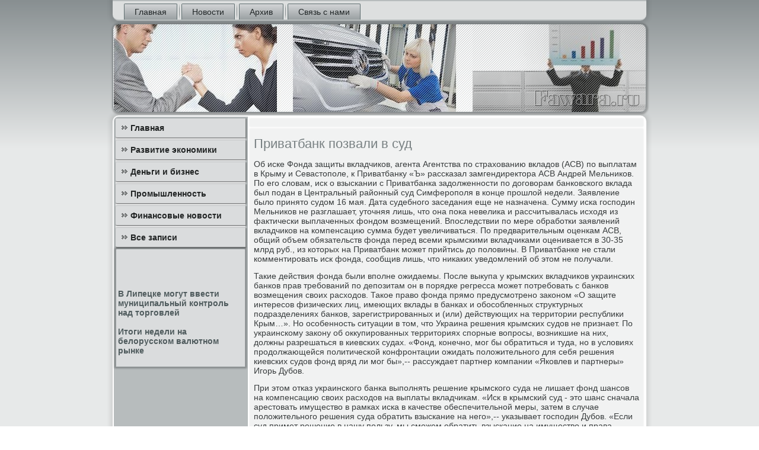

--- FILE ---
content_type: text/html; charset=UTF-8
request_url: http://fawara.ru/pressaists485.htm
body_size: 4531
content:
<!DOCTYPE html PUBLIC "-//W3C//DTD XHTML 1.1//EN" "http://www.w3.org/TR/xhtml11/DTD/xhtml11.dtd">
    <html xmlns="http://www.w3.org/1999/xhtml">
    <head>

  <meta http-equiv="Content-Type" content="text/html; charset=utf-8" />
<link rel="shortcut icon" href="favicon.ico" type="image/x-icon" />
  <meta name="author" content="fawara.ru" />
  <title>Приватбанк позвали в суд</title>
<meta name="viewport" content="initial-scale = 1.0, maximum-scale = 1.0, user-scalable = no, width = device-width">
    <!--[if lt IE 9]><script src="html5.js"></script><![endif]-->
    <link rel="stylesheet" href="style.css" media="screen">
    <!--[if lte IE 7]><link rel="stylesheet" href="style.ie7.css" media="screen" /><![endif]-->
    <link rel="stylesheet" href="style.responsive.css" media="all">
    <script src="jquery.js"></script>
    <script src="script.js"></script>
    <script src="script.responsive.js"></script>
<style>.z_fi_content .z_fi_postcontent-0 .layout-item-0 { padding-right: 10px;padding-left: 10px;  }
.ie7 .z_fi_post .z_fi_layout-cell {border:none !important; padding:0 !important; }
.ie6 .z_fi_post .z_fi_layout-cell {border:none !important; padding:0 !important; }
</style></head>

<body class="not-front not-logged-in page-node node-type-story no-sidebars">

<div id="z_fi_main">
<nav class="z_fi_nav">
     
    <ul class="z_fi_hmenu"><li class="leaf"><a href="default.htm" title="Главная страница">Главная</a></li><li class="leaf"><a href="fnowosta.htm" title="Новости">Новости</a></li><li class="leaf"><a href="frarxin.htm" title="Архив записей">Архив</a></li><li class="leaf"><a href="zecontact.htm" title="Связь с нами">Связь с нами</a></li>
</ul></nav><header class="z_fi_header">
    <div class="z_fi_shapes">
        
            </div>






                
                    
</header>
<div class="z_fi_sheet clearfix">
            <div class="z_fi_layout-wrapper">
                <div class="z_fi_content-layout">
                    <div class="z_fi_content-layout-row">
                        <div class="z_fi_layout-cell z_fi_sidebar1"><div class="z_fi_vmenublock clearfix">
        <div class="z_fi_vmenublockcontent">
<ul class="z_fi_vmenu"><li class="leaf last"><a href="default.htm">Главная</a></li><li class="leaf last"><a href="razvitecom.htm">Развитие экономики</a></li><li class="leaf last"><a href="dengibuss.htm">Деньги и бизнес</a></li><li class="leaf last"><a href="novpromisl.htm">Промышленность</a></li><li class="leaf last"><a href="sfinansnewsu.htm">Финансовые новости</a></li><li class="leaf last"><a href="allsazapisy.htm">Все записи</a></li>
</ul>
</div></div>
<div class="clear-block block block-block" id="block-block-1">
<div class="z_fi_block clearfix">
        <div class="z_fi_blockcontent">
<br />
<br /><br />
<br />
     <a href="traspise949.htm">В Липецке могут ввести муниципальный контроль над торговлей</a>
<br /><br />     <a href="okomensa622.htm">Итоги недели на белорусском валютном рынке</a>
<br /><br /></div>
</div></div>
</div>                        <div class="z_fi_layout-cell z_fi_content">
<article class="z_fi_post z_fi_article">
                                
                                <div class="z_fi_postcontent"></div>


</article>


<div id="node-2485" class="node story promote">
<article class="z_fi_post z_fi_article">
                                <h1 class='z_fi_postheader'><span class='z_fi_postheadericon'>Приватбанк позвали в суд</span></h1>
                                                                        <div class="z_fi_postcontent z_fi_postcontent-0 clearfix">               <div class="z_fi_article">
    <p>Об иске Фонда защиты вкладчиков, агента Агентства по страхованию вкладов (АСВ) по выплатам в Крыму и Севастополе, к Приватбанку «Ъ» рассказал замгендиректора АСВ Андрей Мельников. По его словам, иск о взыскании с Приватбанка задолженности по договорам банковского вклада был подан в Центральный районный суд Симферополя в конце прошлой недели. Заявление было принято судом 16 мая. Дата судебного заседания еще не назначена. Сумму иска господин Мельников не разглашает, уточняя лишь, что она пока невелика и рассчитывалась исходя из фактически выплаченных фондом возмещений. Впоследствии по мере обработки заявлений вкладчиков на компенсацию сумма будет увеличиваться. По предварительным оценкам АСВ, общий объем обязательств фонда перед всеми крымскими вкладчиками оценивается в 30-35 млрд руб., из которых на Приватбанк может прийтись до половины. В Приватбанке не стали комментировать иск фонда, сообщив лишь, что никаких уведомлений об этом не получали.</p><p>Такие действия фонда были вполне ожидаемы. После выкупа у крымских вкладчиков украинских банков прав требований по депозитам он в порядке регресса может потребовать с банков возмещения своих расходов. Такое право фонда прямо предусмотрено законом «О защите интересов физических лиц, имеющих вклады в банках и обособленных структурных подразделениях банков, зарегистрированных и (или) действующих на территории республики Крым…». Но особенность ситуации в том, что Украина решения крымских судов не признает. По украинскому закону об оккупированных территориях спорные вопросы, возникшие на них, должны разрешаться в киевских судах. «Фонд, конечно, мог бы обратиться и туда, но в условиях продолжающейся политической конфронтации ожидать положительного для себя решения киевских судов фонд вряд ли мог бы»,-- рассуждает партнер компании «Яковлев и партнеры» Игорь Дубов.</p><p>При этом отказ украинского банка выполнять решение крымского суда не лишает фонд шансов на компенсацию своих расходов на выплаты вкладчикам. «Иск в крымский суд - это шанс сначала арестовать имущество в рамках иска в качестве обеспечительной меры, затем в случае положительного решения суда обратить взыскание на него»,-- указывает господин Дубов. «Если суд примет решение в нашу пользу, мы сможем обратить взыскание на имущество и права требования по кредитам Приватбанка в Крыму. Впоследствии имущество может быть реализовано на торгах»,-- подтверждает Андрей Мельников.</p><p>Впрочем, удастся ли фонду даже при выигрыше в крымском суде полностью компенсировать свои затраты - большой вопрос. Ранее председатель комиссии Госсовета Крыма по экономической, бюджетно-финансовой и инвестиционной политике Виталий Нахлупин заявлял, что «баланс крымского филиала Приватбанка не совсем хорош: объем обязательств превышает объем активов» (см. "Ъ" от 4 апреля). Объем кредитного портфеля Приватбанка в Крыму пока неизвестен. Сам Приватбанк соответствующую информацию в фонд не передал. Кроме того, по мнению опрошенных «Ъ» юристов, возникают вопросы и по поводу обязанности крымских заемщиков платить по кредитам, выданным Приватбанком, фонду, а не банку на Украине, который от своих требований не отказывается. «Налицо правовая коллизия. С точки зрения российского законодательства крымским заемщикам необходимо будет выполнять решения местного суда и погашать кредиты уже самому фонду. Но очевидно, что сам Приватбанк с этим не согласится и украинское законодательство здесь на его стороне,-- рассуждает адвокат адвокатской фирмы 'Юстина' Владимир Плетнев.-- Поэтому если у заемщика есть имущество за пределами Крыма, Приватбанк сможет обратить на него свое взыскание, что ставит заемщиков в сложное положение».</p><p>С компенсацией расходов фонда за счет сети отделений Приватбанка в Крыму (самой большой в регионе) тоже есть вопросы. На момент приостановки его деятельности он обладал 337 офисами, из которых почти половина представляла собой обменные пункты, работающие по франшизе Приватбанка. А собственные офисы Приватбанка фонд уже почти полностью передал в аренду РНКБ. Кроме того, даже при получении этого имущества в собственность продать его будет не так уж просто, указывают эксперты. В Крым в основном выходят небольшие российские банки, а продажа сети по частям может снизить цену актива. Крупные банки опасаются санкций. «Все будет зависеть от того, что будет, если будет, предложено. Мы предпочитаем завозить во вновь открываемые офисы все свое. Поэтому лично я сомневаюсь, что офисы 'Привата' нам интересны. Как другим - не знаю»,-- говорит представитель одного из российских банков, уже работающих на полуострове.</p><p>Впрочем, по словам Андрея Мельникова, пока рано делать выводы о том, сможет ли фонд таким образом компенсировать свои затраты и в каком объеме. «Мы пока не делали оценку имущества. Кроме того, нами пока не определен до конца и объем выплат вкладчикам. Пока еще идет сбор заявлений»,-- напомнил он.</p><p>Елена Ъ-Ковалева, Светлана Ъ-Дементьева</p>               </div>    </div> </article>      </div>


</div>
                    </div>
                </div>
            </div><footer class="z_fi_footer">
<p>Fawara.ru © Развитие экономики, деньги и бизнес.</p>
</footer>

    </div>

</div>


</body>
</html>

--- FILE ---
content_type: text/css
request_url: http://fawara.ru/style.css
body_size: 7915
content:
/* http://fawara.ru */

#z_fi_main
{
   background: #B7BCBD;
   background: linear-gradient(top, #888F91 0, #E7E9E9 250px) no-repeat;
   background: -webkit-linear-gradient(top, #888F91 0, #E7E9E9 250px) no-repeat;
   background: -moz-linear-gradient(top, #888F91 0, #E7E9E9 250px) no-repeat;
   background: -o-linear-gradient(top, #888F91 0, #E7E9E9 250px) no-repeat;
   background: -ms-linear-gradient(top, #888F91 0, #E7E9E9 250px) no-repeat;
   background: linear-gradient(top, #888F91 0, #E7E9E9 250px) no-repeat;
   -svg-background: linear-gradient(top, #888F91 0, #E7E9E9 250px) no-repeat;
   background-attachment: fixed !important;
   margin:0 auto;
   font-size: 14px;
   font-family: 'Lucida Grande', 'Lucida Sans Unicode', Arial, Helvetica, Sans-Serif;
   font-weight: normal;
   font-style: normal;
   position: relative;
   width: 100%;
   min-height: 100%;
   left: 0;
   top: 0;
   cursor:default;
   overflow:hidden;
}
table, ul.z_fi_hmenu
{
   font-size: 14px;
   font-family: 'Lucida Grande', 'Lucida Sans Unicode', Arial, Helvetica, Sans-Serif;
   font-weight: normal;
   font-style: normal;
}

h1, h2, h3, h4, h5, h6, p, a, ul, ol, li
{
   margin: 0;
   padding: 0;
}

/* Reset buttons border. It's important for input and button tags. 
 * border-collapse should be separate for shadow in IE. 
 */
.z_fi_button
{
   border-collapse: separate;
   -webkit-background-origin: border !important;
   -moz-background-origin: border !important;
   background-origin: border-box !important;
   background: #DADCDD;
   background: linear-gradient(top, #CACDCE 0, #E4E6E7 40%, #E7E9E9 50%, #E4E6E7 60%, #CACDCE 100%) no-repeat;
   background: -webkit-linear-gradient(top, #CACDCE 0, #E4E6E7 40%, #E7E9E9 50%, #E4E6E7 60%, #CACDCE 100%) no-repeat;
   background: -moz-linear-gradient(top, #CACDCE 0, #E4E6E7 40%, #E7E9E9 50%, #E4E6E7 60%, #CACDCE 100%) no-repeat;
   background: -o-linear-gradient(top, #CACDCE 0, #E4E6E7 40%, #E7E9E9 50%, #E4E6E7 60%, #CACDCE 100%) no-repeat;
   background: -ms-linear-gradient(top, #CACDCE 0, #E4E6E7 40%, #E7E9E9 50%, #E4E6E7 60%, #CACDCE 100%) no-repeat;
   background: linear-gradient(top, #CACDCE 0, #E4E6E7 40%, #E7E9E9 50%, #E4E6E7 60%, #CACDCE 100%) no-repeat;
   -svg-background: linear-gradient(top, #CACDCE 0, #E4E6E7 40%, #E7E9E9 50%, #E4E6E7 60%, #CACDCE 100%) no-repeat;
   -webkit-border-radius:7px;
   -moz-border-radius:7px;
   border-radius:7px;
   border:1px solid #467F95;
   padding:0 10px;
   margin:0 auto;
   height:27px;
}

.z_fi_postcontent,
.z_fi_postheadericons,
.z_fi_postfootericons,
.z_fi_blockcontent,
ul.z_fi_vmenu a 
{
   text-align: left;
}

.z_fi_postcontent,
.z_fi_postcontent li,
.z_fi_postcontent table,
.z_fi_postcontent a,
.z_fi_postcontent a:link,
.z_fi_postcontent a:visited,
.z_fi_postcontent a.visited,
.z_fi_postcontent a:hover,
.z_fi_postcontent a.hovered
{
   font-family: 'Lucida Grande', 'Lucida Sans Unicode', Arial, Helvetica, Sans-Serif;
}

.z_fi_postcontent p
{
   margin: 13px 0;
}

.z_fi_postcontent h1, .z_fi_postcontent h1 a, .z_fi_postcontent h1 a:link, .z_fi_postcontent h1 a:visited, .z_fi_postcontent h1 a:hover,
.z_fi_postcontent h2, .z_fi_postcontent h2 a, .z_fi_postcontent h2 a:link, .z_fi_postcontent h2 a:visited, .z_fi_postcontent h2 a:hover,
.z_fi_postcontent h3, .z_fi_postcontent h3 a, .z_fi_postcontent h3 a:link, .z_fi_postcontent h3 a:visited, .z_fi_postcontent h3 a:hover,
.z_fi_postcontent h4, .z_fi_postcontent h4 a, .z_fi_postcontent h4 a:link, .z_fi_postcontent h4 a:visited, .z_fi_postcontent h4 a:hover,
.z_fi_postcontent h5, .z_fi_postcontent h5 a, .z_fi_postcontent h5 a:link, .z_fi_postcontent h5 a:visited, .z_fi_postcontent h5 a:hover,
.z_fi_postcontent h6, .z_fi_postcontent h6 a, .z_fi_postcontent h6 a:link, .z_fi_postcontent h6 a:visited, .z_fi_postcontent h6 a:hover,
.z_fi_blockheader .t, .z_fi_blockheader .t a, .z_fi_blockheader .t a:link, .z_fi_blockheader .t a:visited, .z_fi_blockheader .t a:hover,
.z_fi_vmenublockheader .t, .z_fi_vmenublockheader .t a, .z_fi_vmenublockheader .t a:link, .z_fi_vmenublockheader .t a:visited, .z_fi_vmenublockheader .t a:hover,
.z_fi_headline, .z_fi_headline a, .z_fi_headline a:link, .z_fi_headline a:visited, .z_fi_headline a:hover,
.z_fi_slogan, .z_fi_slogan a, .z_fi_slogan a:link, .z_fi_slogan a:visited, .z_fi_slogan a:hover,
.z_fi_postheader, .z_fi_postheader a, .z_fi_postheader a:link, .z_fi_postheader a:visited, .z_fi_postheader a:hover
{
   font-size: 33px;
   font-family: 'Lucida Grande', 'Lucida Sans Unicode', Arial, Helvetica, Sans-Serif;
   font-weight: bold;
   font-style: normal;
   line-height: 120%;
}

.z_fi_postcontent a, .z_fi_postcontent a:link
{
   font-family: 'Lucida Grande', 'Lucida Sans Unicode', Arial, Helvetica, Sans-Serif;
   text-decoration: none;
   color: #718284;
}

.z_fi_postcontent a:visited, .z_fi_postcontent a.visited
{
   font-family: 'Lucida Grande', 'Lucida Sans Unicode', Arial, Helvetica, Sans-Serif;
   text-decoration: none;
   color: #767D7F;
}

.z_fi_postcontent  a:hover, .z_fi_postcontent a.hover
{
   font-family: 'Lucida Grande', 'Lucida Sans Unicode', Arial, Helvetica, Sans-Serif;
   text-decoration: underline;
   color: #2A4D5A;
}

.z_fi_postcontent h1
{
   color: #718284;
   margin: 10px 0 0;
   font-size: 24px;
   font-family: 'Lucida Grande', 'Lucida Sans Unicode', Arial, Helvetica, Sans-Serif;
}

.z_fi_blockcontent h1
{
   margin: 10px 0 0;
   font-size: 24px;
   font-family: 'Lucida Grande', 'Lucida Sans Unicode', Arial, Helvetica, Sans-Serif;
}

.z_fi_postcontent h1 a, .z_fi_postcontent h1 a:link, .z_fi_postcontent h1 a:hover, .z_fi_postcontent h1 a:visited, .z_fi_blockcontent h1 a, .z_fi_blockcontent h1 a:link, .z_fi_blockcontent h1 a:hover, .z_fi_blockcontent h1 a:visited 
{
   font-size: 24px;
   font-family: 'Lucida Grande', 'Lucida Sans Unicode', Arial, Helvetica, Sans-Serif;
}

.z_fi_postcontent h2
{
   color: #767D7F;
   margin: 10px 0 0;
   font-size: 22px;
   font-family: 'Lucida Grande', 'Lucida Sans Unicode', Arial, Helvetica, Sans-Serif;
}

.z_fi_blockcontent h2
{
   margin: 10px 0 0;
   font-size: 22px;
   font-family: 'Lucida Grande', 'Lucida Sans Unicode', Arial, Helvetica, Sans-Serif;
}

.z_fi_postcontent h2 a, .z_fi_postcontent h2 a:link, .z_fi_postcontent h2 a:hover, .z_fi_postcontent h2 a:visited, .z_fi_blockcontent h2 a, .z_fi_blockcontent h2 a:link, .z_fi_blockcontent h2 a:hover, .z_fi_blockcontent h2 a:visited 
{
   font-size: 22px;
   font-family: 'Lucida Grande', 'Lucida Sans Unicode', Arial, Helvetica, Sans-Serif;
}

.z_fi_postcontent h3
{
   color: #767D7F;
   margin: 10px 0 0;
   font-size: 18px;
   font-family: 'Lucida Grande', 'Lucida Sans Unicode', Arial, Helvetica, Sans-Serif;
}

.z_fi_blockcontent h3
{
   margin: 10px 0 0;
   font-size: 18px;
   font-family: 'Lucida Grande', 'Lucida Sans Unicode', Arial, Helvetica, Sans-Serif;
}

.z_fi_postcontent h3 a, .z_fi_postcontent h3 a:link, .z_fi_postcontent h3 a:hover, .z_fi_postcontent h3 a:visited, .z_fi_blockcontent h3 a, .z_fi_blockcontent h3 a:link, .z_fi_blockcontent h3 a:hover, .z_fi_blockcontent h3 a:visited 
{
   font-size: 18px;
   font-family: 'Lucida Grande', 'Lucida Sans Unicode', Arial, Helvetica, Sans-Serif;
}

.z_fi_postcontent h4
{
   color: #5D6365;
   margin: 10px 0 0;
   font-size: 14px;
   font-family: 'Lucida Grande', 'Lucida Sans Unicode', Arial, Helvetica, Sans-Serif;
}

.z_fi_blockcontent h4
{
   margin: 10px 0 0;
   font-size: 14px;
   font-family: 'Lucida Grande', 'Lucida Sans Unicode', Arial, Helvetica, Sans-Serif;
}

.z_fi_postcontent h4 a, .z_fi_postcontent h4 a:link, .z_fi_postcontent h4 a:hover, .z_fi_postcontent h4 a:visited, .z_fi_blockcontent h4 a, .z_fi_blockcontent h4 a:link, .z_fi_blockcontent h4 a:hover, .z_fi_blockcontent h4 a:visited 
{
   font-size: 14px;
   font-family: 'Lucida Grande', 'Lucida Sans Unicode', Arial, Helvetica, Sans-Serif;
}

.z_fi_postcontent h5
{
   color: #5D6365;
   margin: 10px 0 0;
   font-size: 12px;
   font-family: 'Lucida Grande', 'Lucida Sans Unicode', Arial, Helvetica, Sans-Serif;
}

.z_fi_blockcontent h5
{
   margin: 10px 0 0;
   font-size: 12px;
   font-family: 'Lucida Grande', 'Lucida Sans Unicode', Arial, Helvetica, Sans-Serif;
}

.z_fi_postcontent h5 a, .z_fi_postcontent h5 a:link, .z_fi_postcontent h5 a:hover, .z_fi_postcontent h5 a:visited, .z_fi_blockcontent h5 a, .z_fi_blockcontent h5 a:link, .z_fi_blockcontent h5 a:hover, .z_fi_blockcontent h5 a:visited 
{
   font-size: 12px;
   font-family: 'Lucida Grande', 'Lucida Sans Unicode', Arial, Helvetica, Sans-Serif;
}

.z_fi_postcontent h6
{
   color: #AAAFB1;
   margin: 10px 0 0;
   font-size: 15px;
   font-family: 'Lucida Grande', 'Lucida Sans Unicode', Arial, Helvetica, Sans-Serif;
}

.z_fi_blockcontent h6
{
   margin: 10px 0 0;
   font-size: 15px;
   font-family: 'Lucida Grande', 'Lucida Sans Unicode', Arial, Helvetica, Sans-Serif;
}

.z_fi_postcontent h6 a, .z_fi_postcontent h6 a:link, .z_fi_postcontent h6 a:hover, .z_fi_postcontent h6 a:visited, .z_fi_blockcontent h6 a, .z_fi_blockcontent h6 a:link, .z_fi_blockcontent h6 a:hover, .z_fi_blockcontent h6 a:visited 
{
   font-size: 15px;
   font-family: 'Lucida Grande', 'Lucida Sans Unicode', Arial, Helvetica, Sans-Serif;
}

header, footer, article, nav, #z_fi_hmenu-bg, .z_fi_sheet, .z_fi_hmenu a, .z_fi_vmenu a, .z_fi_slidenavigator > a, .z_fi_checkbox:before, .z_fi_radiobutton:before
{
   -webkit-background-origin: border !important;
   -moz-background-origin: border !important;
   background-origin: border-box !important;
}

header, footer, article, nav, #z_fi_hmenu-bg, .z_fi_sheet, .z_fi_slidenavigator > a, .z_fi_checkbox:before, .z_fi_radiobutton:before
{
   display: block;
   -webkit-box-sizing: border-box;
   -moz-box-sizing: border-box;
   box-sizing: border-box;
}

ul
{
   list-style-type: none;
}

ol
{
   list-style-position: inside;
}

html, body
{
   height: 100%;
}

body
{
   padding: 0;
   margin:0;
   min-width: 900px;
   color: #383C3D;
}

.z_fi_header:before, #z_fi_header-bg:before, .z_fi_layout-cell:before, .z_fi_layout-wrapper:before, .z_fi_footer:before, .z_fi_nav:before, #z_fi_hmenu-bg:before, .z_fi_sheet:before
{
   width: 100%;
   content: " ";
   display: table;
}
.z_fi_header:after, #z_fi_header-bg:after, .z_fi_layout-cell:after, .z_fi_layout-wrapper:after, .z_fi_footer:after, .z_fi_nav:after, #z_fi_hmenu-bg:after, .z_fi_sheet:after,
.cleared, .clearfix:after {
   clear: both;
   font: 0/0 serif;
   display: block;
   content: " ";
}

form
{
   padding: 0 !important;
   margin: 0 !important;
}

table.position
{
   position: relative;
   width: 100%;
   table-layout: fixed;
}

li h1, .z_fi_postcontent li h1, .z_fi_blockcontent li h1 
{
   margin:1px;
} 
li h2, .z_fi_postcontent li h2, .z_fi_blockcontent li h2 
{
   margin:1px;
} 
li h3, .z_fi_postcontent li h3, .z_fi_blockcontent li h3 
{
   margin:1px;
} 
li h4, .z_fi_postcontent li h4, .z_fi_blockcontent li h4 
{
   margin:1px;
} 
li h5, .z_fi_postcontent li h5, .z_fi_blockcontent li h5 
{
   margin:1px;
} 
li h6, .z_fi_postcontent li h6, .z_fi_blockcontent li h6 
{
   margin:1px;
} 
li p, .z_fi_postcontent li p, .z_fi_blockcontent li p 
{
   margin:1px;
}


.z_fi_shapes
{
   position: absolute;
   top: 0;
   right: 0;
   bottom: 0;
   left: 0;
   overflow: hidden;
   z-index: 0;
}

.z_fi_slider-inner {
   position: relative;
   overflow: hidden;
   width: 100%;
   height: 100%;
}

.z_fi_slidenavigator > a {
   display: inline-block;
   vertical-align: middle;
   outline-style: none;
   font-size: 1px;
}

.z_fi_slidenavigator > a:last-child {
   margin-right: 0 !important;
}







.z_fi_nav
{
   background: #DDDFDF;
   -webkit-border-radius:0 0 10px 10px;
   -moz-border-radius:0 0 10px 10px;
   border-radius:0 0 10px 10px;
   -webkit-box-shadow:0 0 7px 4px rgba(0, 0, 0, 0.1);
   -moz-box-shadow:0 0 7px 4px rgba(0, 0, 0, 0.1);
   box-shadow:0 0 7px 4px rgba(0, 0, 0, 0.1);
   border:2px solid #B7BCBD;
   border-left:none;
   border-right:none;
   padding:4px 4px 0;
   margin:0 auto;
   position: relative;
   z-index: 499;
   text-align: left;
}

ul.z_fi_hmenu a, ul.z_fi_hmenu a:link, ul.z_fi_hmenu a:visited, ul.z_fi_hmenu a:hover 
{
   outline: none;
   position: relative;
   z-index: 11;
}

ul.z_fi_hmenu, ul.z_fi_hmenu ul
{
   display: block;
   margin: 0;
   padding: 0;
   border: 0;
   list-style-type: none;
}

ul.z_fi_hmenu li
{
   position: relative;
   z-index: 5;
   display: block;
   float: left;
   background: none;
   margin: 0;
   padding: 0;
   border: 0;
}

ul.z_fi_hmenu li:hover
{
   z-index: 10000;
   white-space: normal;
}

ul.z_fi_hmenu:after, ul.z_fi_hmenu ul:after
{
   content: ".";
   height: 0;
   display: block;
   visibility: hidden;
   overflow: hidden;
   clear: both;
}

ul.z_fi_hmenu, ul.z_fi_hmenu ul 
{
   min-height: 0;
}

ul.z_fi_hmenu 
{
   display: inline-block;
   vertical-align: bottom;
   padding-left: 10px;
   padding-right: 10px;
   -webkit-box-sizing: border-box;
   -moz-box-sizing: border-box;
   box-sizing: border-box;
}

.z_fi_nav:before 
{
   content:' ';
}

.desktop .z_fi_nav{
   width: 900px;
   padding-left: 6px;
   padding-right: 6px;
}

.z_fi_hmenu-extra1
{
   position: relative;
   display: block;
   float: left;
   width: auto;
   height: auto;
   background-position: center;
}

.z_fi_hmenu-extra2
{
   position: relative;
   display: block;
   float: right;
   width: auto;
   height: auto;
   background-position: center;
}

.z_fi_hmenu
{
   float: left;
}

.z_fi_menuitemcontainer
{
   margin:0 auto;
}
ul.z_fi_hmenu>li {
   margin-left: 7px;
}
ul.z_fi_hmenu>li:first-child {
   margin-left: 3px;
}
ul.z_fi_hmenu>li:last-child, ul.z_fi_hmenu>li.last-child {
   margin-right: 3px;
}

ul.z_fi_hmenu>li>a
{
   background: #B7BCBD;
   background: linear-gradient(top, #D5D7D8 0, #9AA0A2 100%) no-repeat;
   background: -webkit-linear-gradient(top, #D5D7D8 0, #9AA0A2 100%) no-repeat;
   background: -moz-linear-gradient(top, #D5D7D8 0, #9AA0A2 100%) no-repeat;
   background: -o-linear-gradient(top, #D5D7D8 0, #9AA0A2 100%) no-repeat;
   background: -ms-linear-gradient(top, #D5D7D8 0, #9AA0A2 100%) no-repeat;
   background: linear-gradient(top, #D5D7D8 0, #9AA0A2 100%) no-repeat;
   -svg-background: linear-gradient(top, #D5D7D8 0, #9AA0A2 100%) no-repeat;
   -webkit-border-radius:2px 2px 0 0;
   -moz-border-radius:2px 2px 0 0;
   border-radius:2px 2px 0 0;
   border:1px double #606F71;
   border-bottom:none;
   padding:0 17px;
   margin:0 auto;
   position: relative;
   display: block;
   height: 26px;
   cursor: pointer;
   text-decoration: none;
   color: #212627;
   line-height: 26px;
   text-align: center;
}

.z_fi_hmenu>li>a, 
.z_fi_hmenu>li>a:link, 
.z_fi_hmenu>li>a:visited, 
.z_fi_hmenu>li>a.active, 
.z_fi_hmenu>li>a:hover
{
   font-size: 14px;
   font-family: 'Lucida Grande', 'Lucida Sans Unicode', Arial, Helvetica, Sans-Serif;
   font-weight: normal;
   font-style: normal;
   text-decoration: none;
   text-align: left;
}

ul.z_fi_hmenu>li>a.active
{
   -webkit-border-radius:2px 2px 0 0;
   -moz-border-radius:2px 2px 0 0;
   border-radius:2px 2px 0 0;
   padding:0 17px;
   margin:0 auto;
   color: #2F3232;
   padding-bottom: 2px;
   margin-bottom: -2px;
   text-decoration: none;
}

ul.z_fi_hmenu>li>a:visited, 
ul.z_fi_hmenu>li>a:hover, 
ul.z_fi_hmenu>li:hover>a {
   text-decoration: none;
}

ul.z_fi_hmenu>li>a:hover, .desktop ul.z_fi_hmenu>li:hover>a
{
   background: #99A6A8;
   background: linear-gradient(top, #B5BEC0 0, #7B8C8E 100%) no-repeat;
   background: -webkit-linear-gradient(top, #B5BEC0 0, #7B8C8E 100%) no-repeat;
   background: -moz-linear-gradient(top, #B5BEC0 0, #7B8C8E 100%) no-repeat;
   background: -o-linear-gradient(top, #B5BEC0 0, #7B8C8E 100%) no-repeat;
   background: -ms-linear-gradient(top, #B5BEC0 0, #7B8C8E 100%) no-repeat;
   background: linear-gradient(top, #B5BEC0 0, #7B8C8E 100%) no-repeat;
   -svg-background: linear-gradient(top, #B5BEC0 0, #7B8C8E 100%) no-repeat;
   -webkit-border-radius:2px 2px 0 0;
   -moz-border-radius:2px 2px 0 0;
   border-radius:2px 2px 0 0;
   border:1px double #7B8C8E;
   border-bottom:none;
   padding:0 17px;
   margin:0 auto;
}
ul.z_fi_hmenu>li>a:hover, 
.desktop ul.z_fi_hmenu>li:hover>a {
   color: #252728;
   text-decoration: none;
}
ul.z_fi_hmenu>li>a.active:hover {
   padding-bottom: 0;
   margin-bottom: 0;
}

ul.z_fi_hmenu>li:before
{
   position:absolute;
   display: block;
   content:' ';
   top:0;
   left:  -7px;
   width:7px;
   height: 26px;
   background: url('images/menuseparator.png') center center no-repeat;
}
ul.z_fi_hmenu>li:first-child:before{
   display:none;
}

ul.z_fi_hmenu ul
{
   display: none;
}

.z_fi_header
{
   -webkit-border-radius:10px;
   -moz-border-radius:10px;
   border-radius:10px;
   -webkit-box-shadow:1px 1px 3px 2px rgba(0, 0, 0, 0.25);
   -moz-box-shadow:1px 1px 3px 2px rgba(0, 0, 0, 0.25);
   box-shadow:1px 1px 3px 2px rgba(0, 0, 0, 0.25);
   border:1px solid #888F91;
   margin:5px auto 0;
   height: 150px;
   background-image: url('images/header.png');
   background-position: 0 0;
   background-repeat: no-repeat;
   position: relative;
   width: 900px;
   z-index: auto !important;
}

.responsive .z_fi_header 
{
   background-image: url('images/header.png');
   background-position: center center;
}

.z_fi_header>.widget 
{
   position:absolute;
   z-index:101;
}

.z_fi_header .z_fi_slider-inner
{
   -webkit-border-radius:10px;
   -moz-border-radius:10px;
   border-radius:10px;
}

.z_fi_sheet
{
   background: #FFFFFF;
   -webkit-border-radius:10px;
   -moz-border-radius:10px;
   border-radius:10px;
   -webkit-box-shadow:0 0 7px 4px rgba(0, 0, 0, 0.1);
   -moz-box-shadow:0 0 7px 4px rgba(0, 0, 0, 0.1);
   box-shadow:0 0 7px 4px rgba(0, 0, 0, 0.1);
   padding:2px;
   margin:5px auto 0;
   position:relative;
   cursor:auto;
   width: 900px;
   z-index: auto !important;
}

.z_fi_layout-wrapper
{
   position: relative;
   margin: 0 auto 0 auto;
   z-index: auto !important;
}

.z_fi_content-layout
{
   display: table;
   width: 100%;
   table-layout: fixed;
}

.z_fi_content-layout-row 
{
   display: table-row;
}

.z_fi_layout-cell
{
   display: table-cell;
   vertical-align: top;
}

/* need only for content layout in post content */ 
.z_fi_postcontent .z_fi_content-layout
{
   border-collapse: collapse;
}

.z_fi_vmenublock
{
   background: #DADCDD;
   -webkit-border-radius:2px;
   -moz-border-radius:2px;
   border-radius:2px;
   margin:3px;
}
div.z_fi_vmenublock img
{
   margin: 0;
}

.z_fi_vmenublockcontent
{
   margin:0 auto;
}

ul.z_fi_vmenu, ul.z_fi_vmenu ul
{
   list-style: none;
   display: block;
}

ul.z_fi_vmenu, ul.z_fi_vmenu li
{
   display: block;
   margin: 0;
   padding: 0;
   width: auto;
   line-height: 0;
}

ul.z_fi_vmenu
{
   margin-top: 0;
   margin-bottom: 0;
}

ul.z_fi_vmenu ul
{
   display: none;
   margin: 0;
   padding: 0;
   position: relative;
}

ul.z_fi_vmenu ul.active
{
   display: block;
}

ul.z_fi_vmenu>li>a
{
   background: #DADCDD;
   -webkit-border-radius:2px 0 0 2px;
   -moz-border-radius:2px 0 0 2px;
   border-radius:2px 0 0 2px;
   -webkit-box-shadow:1px 1px 2px 1px rgba(0, 0, 0, 0.35);
   -moz-box-shadow:1px 1px 2px 1px rgba(0, 0, 0, 0.35);
   box-shadow:1px 1px 2px 1px rgba(0, 0, 0, 0.35);
   padding:0 10px;
   margin:0 auto;
   font-size: 14px;
   font-family: 'Lucida Grande', 'Lucida Sans Unicode', Arial, Helvetica, Sans-Serif;
   font-weight: bold;
   font-style: normal;
   text-decoration: none;
   color: #222525;
   min-height: 32px;
   line-height: 32px;
}
ul.z_fi_vmenu a 
{
   display: block;
   cursor: pointer;
   z-index: 1;
   position:relative;
}

ul.z_fi_vmenu li{
   position:relative;
}

ul.z_fi_vmenu>li
{
   margin-top: 5px;
}
ul.z_fi_vmenu>li>ul
{
   padding: 0;
   margin-top: 4px;
   margin-bottom: 4px;
}
ul.z_fi_vmenu>li:first-child
{
   margin-top:0;
}

ul.z_fi_vmenu>li>a:before
{
   content:url('images/vmenuitemicon.png');
   margin-right:5px;
   bottom: 2px;
   position:relative;
   display:inline-block;
   vertical-align:middle;
   font-size:0;
   line-height:0;
}
.opera ul.z_fi_vmenu>li>a:before
{
   /* Vertical-align:middle in Opera doesn't need additional offset */
    bottom: 0;
}

ul.z_fi_vmenu>li>a.active:before
{
   content:url('images/vmenuactiveitemicon.png');
   margin-right:5px;
   bottom: 2px;
   position:relative;
   display:inline-block;
   vertical-align:middle;
   font-size:0;
   line-height:0;
}
.opera ul.z_fi_vmenu>li>a.active:before
{
   /* Vertical-align:middle in Opera doesn't need additional offset */
    bottom: 0;
}

ul.z_fi_vmenu>li>a:hover:before,  ul.z_fi_vmenu>li>a.active:hover:before,  ul.z_fi_vmenu>li:hover>a:before,  ul.z_fi_vmenu>li:hover>a.active:before
{
   content:url('images/vmenuhovereditemicon.png');
   margin-right:5px;
   bottom: 2px;
   position:relative;
   display:inline-block;
   vertical-align:middle;
   font-size:0;
   line-height:0;
}
.opera ul.z_fi_vmenu>li>a:hover:before, .opera   ul.z_fi_vmenu>li>a.active:hover:before, .opera   ul.z_fi_vmenu>li:hover>a:before, .opera   ul.z_fi_vmenu>li:hover>a.active:before
{
   /* Vertical-align:middle in Opera doesn't need additional offset */
    bottom: 0;
}

ul.z_fi_vmenu>li>a:hover, ul.z_fi_vmenu>li>a.active:hover
{
   background: #596769;
   -webkit-box-shadow:1px 1px 2px 1px rgba(0, 0, 0, 0.35);
   -moz-box-shadow:1px 1px 2px 1px rgba(0, 0, 0, 0.35);
   box-shadow:1px 1px 2px 1px rgba(0, 0, 0, 0.35);
   padding:0 10px;
   margin:0 auto;
}
ul.z_fi_vmenu>li>a:hover, ul.z_fi_vmenu>li>a.active:hover
{
   text-decoration: underline;
}

ul.z_fi_vmenu a:hover, ul.z_fi_vmenu a.active:hover 
{
   color: #C1D8E2;
}

ul.z_fi_vmenu>li>a.active:hover>span.border-top, ul.z_fi_vmenu>li>a.active:hover>span.border-bottom 
{
   background-color: transparent;
}

ul.z_fi_vmenu>li>a.active
{
   padding:0 10px;
   margin:0 auto;
   text-decoration: none;
   color: #505C5E;
}

ul.z_fi_vmenu>li:after, ul.z_fi_vmenu>li>ul:after{
   display: block;
   position: absolute;
   content: ' ';
   left: 0;
   right: 0;
   top: -5px;
}

ul.z_fi_vmenu>li:after, ul.z_fi_vmenu>li>ul:after{
   z-index: 1;
   height: 2px;
   border-bottom: 1px solid #FAFAFA;
}

ul.z_fi_vmenu>li:first-child:before, ul.z_fi_vmenu>li:first-child:after 
{
   display:none;
}

ul.z_fi_vmenu>li>ul:before
{
   background: #EFF0F0;
   background: transparent;
   -webkit-border-radius:2px;
   -moz-border-radius:2px;
   border-radius:2px;
   margin:0 auto;
   display: block;
   position: absolute;
   content: ' ';
   top: 0;
   right: 0;
   bottom: 0;
   left: 0;
}

ul.z_fi_vmenu li li a
{
   background: #D2D5D5;
   margin:0 auto;
   position: relative;
}
ul.z_fi_vmenu ul li
{
   margin: 0;
   padding: 0;
}
ul.z_fi_vmenu li li{
   position: relative;
   margin-top: 1px;
}

ul.z_fi_vmenu ul a
{
   display: block;
   position: relative;
   min-height: 28px;
   overflow: visible;
   padding: 0;
   padding-left: 20px;
   padding-right: 20px;
   z-index: 0;
   line-height: 28px;
   color: #515658;
   font-size: 14px;
   font-family: 'Lucida Grande', 'Lucida Sans Unicode', Arial, Helvetica, Sans-Serif;
   font-weight: bold;
   font-style: normal;
   text-decoration: none;
   margin-left: 0;
   margin-right: 0;
}

ul.z_fi_vmenu ul a:visited, ul.z_fi_vmenu ul a.active:hover, ul.z_fi_vmenu ul a:hover, ul.z_fi_vmenu ul a.active
{
   line-height: 28px;
   color: #515658;
   font-size: 14px;
   font-family: 'Lucida Grande', 'Lucida Sans Unicode', Arial, Helvetica, Sans-Serif;
   font-weight: bold;
   font-style: normal;
   text-decoration: none;
   margin-left: 0;
   margin-right: 0;
}

ul.z_fi_vmenu ul ul a
{
   padding-left: 40px;
}
ul.z_fi_vmenu ul ul ul a
{
   padding-left: 60px;
}
ul.z_fi_vmenu ul ul ul ul a
{
   padding-left: 80px;
}
ul.z_fi_vmenu ul ul ul ul ul a
{
   padding-left: 100px;
}

ul.z_fi_vmenu ul>li>a:hover, ul.z_fi_vmenu ul>li>a.active:hover
{
   background: #B7C1C2;
   background: rgba(183, 193, 194, 0.6);
   margin:0 auto;
}
ul.z_fi_vmenu ul li a:hover, ul.z_fi_vmenu ul li a.active:hover
{
   text-decoration: underline;
   color: #335B6C;
}

ul.z_fi_vmenu ul a:hover:after
{
   background-position: center ;
}
ul.z_fi_vmenu ul a.active:hover:after
{
   background-position: center ;
}
ul.z_fi_vmenu ul a.active:after
{
   background-position: bottom ;
}

ul.z_fi_vmenu ul>li>a.active
{
   margin:0 auto;
}
ul.z_fi_vmenu ul a.active, ul.z_fi_vmenu ul a:hover, ul.z_fi_vmenu ul a.active:hover
{
   text-decoration: none;
   color: #366172;
}

ul.z_fi_vmenu li li:after
{
   display: block;
   position: absolute;
   content: ' ';
   height: 0;
   top: -1px;
   left: 0;
   right: 0;
   z-index: 1;
   border-bottom: 1px solid #FAFAFA;
}

ul.z_fi_vmenu li li:before
{
   display: block;
   position: absolute;
   content: ' ';
   left: 0;
   right: 0;
   top: -1px;
   z-index: 0;
   height: 1px;
   background-color: #D2D5D5;
}
ul.z_fi_vmenu>li>ul>li:first-child:before, ul.z_fi_vmenu>li>ul>li:first-child:after 
{
   display: none;
}

.z_fi_block
{
   background: #DADCDD;
   -webkit-border-radius:2px 2px 0 0;
   -moz-border-radius:2px 2px 0 0;
   border-radius:2px 2px 0 0;
   -webkit-box-shadow:0 0 3px 2px rgba(0, 0, 0, 0.3);
   -moz-box-shadow:0 0 3px 2px rgba(0, 0, 0, 0.3);
   box-shadow:0 0 3px 2px rgba(0, 0, 0, 0.3);
   border:1px solid #A0A5A7;
   padding:3px;
   margin:3px;
}
div.z_fi_block img
{
   border: 1px solid #B7BCBD;
   margin: 10px;
}

.z_fi_blockcontent
{
   margin:0 auto;
   color: #2F3232;
   font-size: 14px;
   font-family: 'Lucida Grande', 'Lucida Sans Unicode', Arial, Helvetica, Sans-Serif;
}
.z_fi_blockcontent table,
.z_fi_blockcontent li, 
.z_fi_blockcontent a,
.z_fi_blockcontent a:link,
.z_fi_blockcontent a:visited,
.z_fi_blockcontent a:hover
{
   color: #2F3232;
   font-size: 14px;
   font-family: 'Lucida Grande', 'Lucida Sans Unicode', Arial, Helvetica, Sans-Serif;
}

.z_fi_blockcontent p
{
   margin: 0 5px;
}

.z_fi_blockcontent a, .z_fi_blockcontent a:link
{
   color: #505C5E;
   font-family: 'Lucida Grande', 'Lucida Sans Unicode', Arial, Helvetica, Sans-Serif;
   font-weight: bold;
   font-style: normal;
   text-decoration: none;
}

.z_fi_blockcontent a:visited, .z_fi_blockcontent a.visited
{
   color: #828A8C;
   font-family: 'Lucida Grande', 'Lucida Sans Unicode', Arial, Helvetica, Sans-Serif;
   font-weight: bold;
   font-style: normal;
   text-decoration: none;
}

.z_fi_blockcontent a:hover, .z_fi_blockcontent a.hover
{
   color: #488299;
   font-family: 'Lucida Grande', 'Lucida Sans Unicode', Arial, Helvetica, Sans-Serif;
   font-weight: bold;
   font-style: normal;
   text-decoration: underline;
}
.z_fi_block ul>li:before
{
   content:url('images/blockbullets.png');
   margin-right:6px;
   bottom: 2px;
   position:relative;
   display:inline-block;
   vertical-align:middle;
   font-size:0;
   line-height:0;
   margin-left: -14px;
}
.opera .z_fi_block ul>li:before
{
   /* Vertical-align:middle in Opera doesn't need additional offset */
    bottom: 0;
}

.z_fi_block li
{
   font-size: 14px;
   font-family: 'Lucida Grande', 'Lucida Sans Unicode', Arial, Helvetica, Sans-Serif;
   line-height: 125%;
   color: #404445;
}

.z_fi_block ul>li, .z_fi_block ol
{
   padding: 0;
}

.z_fi_block ul>li
{
   padding-left: 14px;
}

.z_fi_breadcrumbs
{
   margin:0 auto;
}

a.z_fi_button,
a.z_fi_button:link,
a:link.z_fi_button:link,
body a.z_fi_button:link,
a.z_fi_button:visited,
body a.z_fi_button:visited,
input.z_fi_button,
button.z_fi_button
{
   text-decoration: none;
   font-size: 15px;
   font-family: 'Lucida Grande', 'Lucida Sans Unicode', Arial, Helvetica, Sans-Serif;
   font-weight: bold;
   font-style: normal;
   position:relative;
   display: inline-block;
   vertical-align: middle;
   white-space: nowrap;
   text-align: center;
   color: #000000;
   margin: 0 5px 0 0 !important;
   overflow: visible;
   cursor: pointer;
   text-indent: 0;
   line-height: 27px;
   -webkit-box-sizing: content-box;
   -moz-box-sizing: content-box;
   box-sizing: content-box;
}

.z_fi_button img
{
   margin: 0;
   vertical-align: middle;
}

.firefox2 .z_fi_button
{
   display: block;
   float: left;
}

input, select, textarea, a.z_fi_search-button span
{
   vertical-align: middle;
   font-size: 15px;
   font-family: 'Lucida Grande', 'Lucida Sans Unicode', Arial, Helvetica, Sans-Serif;
   font-weight: bold;
   font-style: normal;
}

.z_fi_block select 
{
   width:96%;
}

input.z_fi_button
{
   float: none !important;
}

.z_fi_button.active, .z_fi_button.active:hover
{
   background: #7B8C8E;
   background: linear-gradient(top, #6E7F81 0, #75878A 15%, #839395 40%, #869698 50%, #839395 60%, #75878A 85%, #6E7F81 100%) no-repeat;
   background: -webkit-linear-gradient(top, #6E7F81 0, #75878A 15%, #839395 40%, #869698 50%, #839395 60%, #75878A 85%, #6E7F81 100%) no-repeat;
   background: -moz-linear-gradient(top, #6E7F81 0, #75878A 15%, #839395 40%, #869698 50%, #839395 60%, #75878A 85%, #6E7F81 100%) no-repeat;
   background: -o-linear-gradient(top, #6E7F81 0, #75878A 15%, #839395 40%, #869698 50%, #839395 60%, #75878A 85%, #6E7F81 100%) no-repeat;
   background: -ms-linear-gradient(top, #6E7F81 0, #75878A 15%, #839395 40%, #869698 50%, #839395 60%, #75878A 85%, #6E7F81 100%) no-repeat;
   background: linear-gradient(top, #6E7F81 0, #75878A 15%, #839395 40%, #869698 50%, #839395 60%, #75878A 85%, #6E7F81 100%) no-repeat;
   -svg-background: linear-gradient(top, #6E7F81 0, #75878A 15%, #839395 40%, #869698 50%, #839395 60%, #75878A 85%, #6E7F81 100%) no-repeat;
   -webkit-border-radius:7px;
   -moz-border-radius:7px;
   border-radius:7px;
   border:1px solid #335B6C;
   padding:0 10px;
   margin:0 auto;
}
.z_fi_button.active, .z_fi_button.active:hover {
   color: #122026 !important;
}

.z_fi_button.hover, .z_fi_button:hover
{
   background: #B7C1C2;
   background: linear-gradient(top, #A7B2B4 0, #C0C8C9 40%, #C2CACB 50%, #C0C8C9 60%, #A7B2B4 100%) no-repeat;
   background: -webkit-linear-gradient(top, #A7B2B4 0, #C0C8C9 40%, #C2CACB 50%, #C0C8C9 60%, #A7B2B4 100%) no-repeat;
   background: -moz-linear-gradient(top, #A7B2B4 0, #C0C8C9 40%, #C2CACB 50%, #C0C8C9 60%, #A7B2B4 100%) no-repeat;
   background: -o-linear-gradient(top, #A7B2B4 0, #C0C8C9 40%, #C2CACB 50%, #C0C8C9 60%, #A7B2B4 100%) no-repeat;
   background: -ms-linear-gradient(top, #A7B2B4 0, #C0C8C9 40%, #C2CACB 50%, #C0C8C9 60%, #A7B2B4 100%) no-repeat;
   background: linear-gradient(top, #A7B2B4 0, #C0C8C9 40%, #C2CACB 50%, #C0C8C9 60%, #A7B2B4 100%) no-repeat;
   -svg-background: linear-gradient(top, #A7B2B4 0, #C0C8C9 40%, #C2CACB 50%, #C0C8C9 60%, #A7B2B4 100%) no-repeat;
   -webkit-border-radius:7px;
   -moz-border-radius:7px;
   border-radius:7px;
   border:1px solid #335B6C;
   padding:0 10px;
   margin:0 auto;
}
.z_fi_button.hover, .z_fi_button:hover {
   color: #000000 !important;
}

input[type="text"], input[type="password"], input[type="email"], input[type="url"], textarea
{
   background: #FFFFFF;
   -webkit-border-radius:2px;
   -moz-border-radius:2px;
   border-radius:2px;
   border:1px solid #A0A5A7;
   margin:0 auto;
}
input[type="text"], input[type="password"], input[type="email"], input[type="url"], textarea
{
   width: 100%;
   padding: 4px 0;
   color: #3D4142 !important;
   font-size: 15px;
   font-family: 'Lucida Grande', 'Lucida Sans Unicode', Arial, Helvetica, Sans-Serif;
   font-weight: bold;
   font-style: normal;
   text-shadow: none;
}
input.z_fi_error, textarea.z_fi_error
{
   background: #FFFFFF;
   border:1px solid #E2341D;
   margin:0 auto;
}
input.z_fi_error, textarea.z_fi_error {
   color: #3D4142 !important;
   font-size: 15px;
   font-family: 'Lucida Grande', 'Lucida Sans Unicode', Arial, Helvetica, Sans-Serif;
   font-weight: bold;
   font-style: normal;
}
form.z_fi_search input[type="text"]
{
   background: #FFFFFF;
   -webkit-border-radius:2px;
   -moz-border-radius:2px;
   border-radius:2px;
   border:1px solid #A0A5A7;
   margin:0 auto;
   width: 100%;
   padding: 3px 0;
   -webkit-box-sizing: border-box;
   -moz-box-sizing: border-box;
   box-sizing: border-box;
   color: #3D4142 !important;
   font-size: 14px;
   font-family: 'Lucida Grande', 'Lucida Sans Unicode', Arial, Helvetica, Sans-Serif;
   font-weight: normal;
   font-style: normal;
}
form.z_fi_search 
{
   background-image: none;
   border: 0;
   display:block;
   position:relative;
   top:0;
   padding:0;
   margin:5px;
   left:0;
   line-height: 0;
}

form.z_fi_search input, a.z_fi_search-button
{
   top:0;
   right:0;
}

form.z_fi_search>input, a.z_fi_search-button{
   bottom:0;
   left:0;
   vertical-align: middle;
}

form.z_fi_search input[type="submit"], input.z_fi_search-button, a.z_fi_search-button
{
   margin:0 auto;
}
form.z_fi_search input[type="submit"], input.z_fi_search-button, a.z_fi_search-button {
   position:absolute;
   left:auto;
   display:block;
   border:none;
   background:url('images/searchicon.png') center center no-repeat;
   width:24px;
   height: 100%;
   padding:0;
   color: #000000 !important;
   cursor: pointer;
}

a.z_fi_search-button span.z_fi_search-button-text {
   display: none;
}

label.z_fi_checkbox:before
{
   background: #FFFFFF;
   background: linear-gradient(top, #A2A8A9 0, #FFFFFF 100%) no-repeat;
   background: -webkit-linear-gradient(top, #A2A8A9 0, #FFFFFF 100%) no-repeat;
   background: -moz-linear-gradient(top, #A2A8A9 0, #FFFFFF 100%) no-repeat;
   background: -o-linear-gradient(top, #A2A8A9 0, #FFFFFF 100%) no-repeat;
   background: -ms-linear-gradient(top, #A2A8A9 0, #FFFFFF 100%) no-repeat;
   background: linear-gradient(top, #A2A8A9 0, #FFFFFF 100%) no-repeat;
   -svg-background: linear-gradient(top, #A2A8A9 0, #FFFFFF 100%) no-repeat;
   -webkit-border-radius:2px;
   -moz-border-radius:2px;
   border-radius:2px;
   -webkit-box-shadow:0 0 2px 1px rgba(0, 0, 0, 0.4);
   -moz-box-shadow:0 0 2px 1px rgba(0, 0, 0, 0.4);
   box-shadow:0 0 2px 1px rgba(0, 0, 0, 0.4);
   border:1px solid #A0A5A7;
   margin:0 auto;
   width:16px;
   height:16px;
   display: inline-block;
   vertical-align: top;
   content: ' ';
}
label.z_fi_checkbox
{
   cursor: pointer;
   font-size: 14px;
   font-family: 'Lucida Grande', 'Lucida Sans Unicode', Arial, Helvetica, Sans-Serif;
   font-weight: normal;
   font-style: normal;
   line-height: 16px;
   display: inline-block;
   color: #383C3D !important;
   position: relative;
}

.z_fi_checkbox>input[type="checkbox"]
{
   margin: 0 5px 0 0;
}

label.z_fi_checkbox.active:before
{
   background: #EAF2F5;
   background: linear-gradient(top, #89B6C8 0, #FFFFFF 100%) no-repeat;
   background: -webkit-linear-gradient(top, #89B6C8 0, #FFFFFF 100%) no-repeat;
   background: -moz-linear-gradient(top, #89B6C8 0, #FFFFFF 100%) no-repeat;
   background: -o-linear-gradient(top, #89B6C8 0, #FFFFFF 100%) no-repeat;
   background: -ms-linear-gradient(top, #89B6C8 0, #FFFFFF 100%) no-repeat;
   background: linear-gradient(top, #89B6C8 0, #FFFFFF 100%) no-repeat;
   -svg-background: linear-gradient(top, #89B6C8 0, #FFFFFF 100%) no-repeat;
   -webkit-border-radius:2px;
   -moz-border-radius:2px;
   border-radius:2px;
   -webkit-box-shadow:0 0 2px 1px rgba(0, 0, 0, 0.4);
   -moz-box-shadow:0 0 2px 1px rgba(0, 0, 0, 0.4);
   box-shadow:0 0 2px 1px rgba(0, 0, 0, 0.4);
   border:1px solid #A0A5A7;
   margin:0 auto;
   width:16px;
   height:16px;
   display: inline-block;
}

label.z_fi_checkbox.hovered:before
{
   background: #E0ECF0;
   background: linear-gradient(top, #89B6C8 0, #FFFFFF 100%) no-repeat;
   background: -webkit-linear-gradient(top, #89B6C8 0, #FFFFFF 100%) no-repeat;
   background: -moz-linear-gradient(top, #89B6C8 0, #FFFFFF 100%) no-repeat;
   background: -o-linear-gradient(top, #89B6C8 0, #FFFFFF 100%) no-repeat;
   background: -ms-linear-gradient(top, #89B6C8 0, #FFFFFF 100%) no-repeat;
   background: linear-gradient(top, #89B6C8 0, #FFFFFF 100%) no-repeat;
   -svg-background: linear-gradient(top, #89B6C8 0, #FFFFFF 100%) no-repeat;
   -webkit-border-radius:2px;
   -moz-border-radius:2px;
   border-radius:2px;
   -webkit-box-shadow:0 0 2px 1px rgba(0, 0, 0, 0.4);
   -moz-box-shadow:0 0 2px 1px rgba(0, 0, 0, 0.4);
   box-shadow:0 0 2px 1px rgba(0, 0, 0, 0.4);
   border:1px solid #A0A5A7;
   margin:0 auto;
   width:16px;
   height:16px;
   display: inline-block;
}

label.z_fi_radiobutton:before
{
   background: #FFFFFF;
   background: linear-gradient(top, #FFFFFF 0, #EAEBEB 50%, #CDD0D0 50%, #DFE1E2 100%) no-repeat;
   background: -webkit-linear-gradient(top, #FFFFFF 0, #EAEBEB 50%, #CDD0D0 50%, #DFE1E2 100%) no-repeat;
   background: -moz-linear-gradient(top, #FFFFFF 0, #EAEBEB 50%, #CDD0D0 50%, #DFE1E2 100%) no-repeat;
   background: -o-linear-gradient(top, #FFFFFF 0, #EAEBEB 50%, #CDD0D0 50%, #DFE1E2 100%) no-repeat;
   background: -ms-linear-gradient(top, #FFFFFF 0, #EAEBEB 50%, #CDD0D0 50%, #DFE1E2 100%) no-repeat;
   background: linear-gradient(top, #FFFFFF 0, #EAEBEB 50%, #CDD0D0 50%, #DFE1E2 100%) no-repeat;
   -svg-background: linear-gradient(top, #FFFFFF 0, #EAEBEB 50%, #CDD0D0 50%, #DFE1E2 100%) no-repeat;
   -webkit-border-radius:6px;
   -moz-border-radius:6px;
   border-radius:6px;
   -webkit-box-shadow:0 0 2px 1px rgba(0, 0, 0, 0.4);
   -moz-box-shadow:0 0 2px 1px rgba(0, 0, 0, 0.4);
   box-shadow:0 0 2px 1px rgba(0, 0, 0, 0.4);
   border:1px solid #A0A5A7;
   margin:0 auto;
   width:12px;
   height:12px;
}
label.z_fi_radiobutton
{
   cursor: pointer;
   font-size: 14px;
   font-family: 'Lucida Grande', 'Lucida Sans Unicode', Arial, Helvetica, Sans-Serif;
   font-weight: normal;
   font-style: normal;
   line-height: 12px;
   display: inline-block;
   color: #383C3D !important;
}

.z_fi_radiobutton>input[type="radio"]
{
   vertical-align: baseline;
   margin: 0 5px 0 0;
}

label.z_fi_radiobutton.active:before
{
   background: #EAF2F5;
   background: linear-gradient(top, #FFFFFF 0, #E3EEF2 50%, #BDD6E0 50%, #D5E5EB 100%) no-repeat;
   background: -webkit-linear-gradient(top, #FFFFFF 0, #E3EEF2 50%, #BDD6E0 50%, #D5E5EB 100%) no-repeat;
   background: -moz-linear-gradient(top, #FFFFFF 0, #E3EEF2 50%, #BDD6E0 50%, #D5E5EB 100%) no-repeat;
   background: -o-linear-gradient(top, #FFFFFF 0, #E3EEF2 50%, #BDD6E0 50%, #D5E5EB 100%) no-repeat;
   background: -ms-linear-gradient(top, #FFFFFF 0, #E3EEF2 50%, #BDD6E0 50%, #D5E5EB 100%) no-repeat;
   background: linear-gradient(top, #FFFFFF 0, #E3EEF2 50%, #BDD6E0 50%, #D5E5EB 100%) no-repeat;
   -svg-background: linear-gradient(top, #FFFFFF 0, #E3EEF2 50%, #BDD6E0 50%, #D5E5EB 100%) no-repeat;
   -webkit-border-radius:6px;
   -moz-border-radius:6px;
   border-radius:6px;
   -webkit-box-shadow:0 0 2px 1px rgba(0, 0, 0, 0.4);
   -moz-box-shadow:0 0 2px 1px rgba(0, 0, 0, 0.4);
   box-shadow:0 0 2px 1px rgba(0, 0, 0, 0.4);
   border:1px solid #A0A5A7;
   margin:0 auto;
   width:12px;
   height:12px;
   display: inline-block;
}

label.z_fi_radiobutton.hovered:before
{
   background: #E0ECF0;
   background: linear-gradient(top, #FFFFFF 0, #E3EEF2 50%, #BDD6E0 50%, #D5E5EB 100%) no-repeat;
   background: -webkit-linear-gradient(top, #FFFFFF 0, #E3EEF2 50%, #BDD6E0 50%, #D5E5EB 100%) no-repeat;
   background: -moz-linear-gradient(top, #FFFFFF 0, #E3EEF2 50%, #BDD6E0 50%, #D5E5EB 100%) no-repeat;
   background: -o-linear-gradient(top, #FFFFFF 0, #E3EEF2 50%, #BDD6E0 50%, #D5E5EB 100%) no-repeat;
   background: -ms-linear-gradient(top, #FFFFFF 0, #E3EEF2 50%, #BDD6E0 50%, #D5E5EB 100%) no-repeat;
   background: linear-gradient(top, #FFFFFF 0, #E3EEF2 50%, #BDD6E0 50%, #D5E5EB 100%) no-repeat;
   -svg-background: linear-gradient(top, #FFFFFF 0, #E3EEF2 50%, #BDD6E0 50%, #D5E5EB 100%) no-repeat;
   -webkit-border-radius:6px;
   -moz-border-radius:6px;
   border-radius:6px;
   -webkit-box-shadow:0 0 2px 1px rgba(0, 0, 0, 0.4);
   -moz-box-shadow:0 0 2px 1px rgba(0, 0, 0, 0.4);
   box-shadow:0 0 2px 1px rgba(0, 0, 0, 0.4);
   border:1px solid #A0A5A7;
   margin:0 auto;
   width:12px;
   height:12px;
   display: inline-block;
}

label.z_fi_checkbox input[type="checkbox"]
{
   display: none;
}

label.z_fi_checkbox.z_fi_checked:after
{
   content: url('images/checkboxicon.png');
   position: absolute;
   left: 0;
   top: 0;
}

.z_fi_comments
{
   margin:0 auto;
   margin-top: 25px;
}

.z_fi_comments h2
{
   color: #383C3D;
}

.z_fi_comment
{
   -webkit-border-radius:4px;
   -moz-border-radius:4px;
   border-radius:4px;
   padding:7px;
   margin:0 auto;
   margin-top: 6px;
}
.z_fi_comment-avatar 
{
   width:80px;
   height:80px;
   padding:2px;
   background:#fff;
   border:1px solid #99A6A8;
   float:right;
}

.z_fi_comment-avatar>img
{
   margin:0 !important;
   border:none !important;
}

.z_fi_comment-content
{
   padding:10px 0;
   color: #383C3D;
   font-family: 'Lucida Grande', 'Lucida Sans Unicode', Arial, Helvetica, Sans-Serif;
}

.z_fi_comment:first-child
{
   margin-top: 0;
}

.z_fi_comment-inner
{
   margin-left: 0;
   margin-right: 98px;
}

.z_fi_comment-header
{
   color: #383C3D;
   font-family: 'Lucida Grande', 'Lucida Sans Unicode', Arial, Helvetica, Sans-Serif;
}

.z_fi_comment-header a, 
.z_fi_comment-header a:link, 
.z_fi_comment-header a:visited,
.z_fi_comment-header a.visited,
.z_fi_comment-header a:hover,
.z_fi_comment-header a.hovered
{
   font-family: 'Lucida Grande', 'Lucida Sans Unicode', Arial, Helvetica, Sans-Serif;
}

.z_fi_comment-header a, .z_fi_comment-header a:link
{
   font-family: 'Lucida Grande', 'Lucida Sans Unicode', Arial, Helvetica, Sans-Serif;
   color: #363E3F;
}

.z_fi_comment-header a:visited, .z_fi_comment-header a.visited
{
   font-family: 'Lucida Grande', 'Lucida Sans Unicode', Arial, Helvetica, Sans-Serif;
   color: #383C3D;
}

.z_fi_comment-header a:hover,  .z_fi_comment-header a.hovered
{
   font-family: 'Lucida Grande', 'Lucida Sans Unicode', Arial, Helvetica, Sans-Serif;
   color: #0B1518;
}

.z_fi_comment-content a, 
.z_fi_comment-content a:link, 
.z_fi_comment-content a:visited,
.z_fi_comment-content a.visited,
.z_fi_comment-content a:hover,
.z_fi_comment-content a.hovered
{
   font-family: 'Lucida Grande', 'Lucida Sans Unicode', Arial, Helvetica, Sans-Serif;
}

.z_fi_comment-content a, .z_fi_comment-content a:link
{
   font-family: 'Lucida Grande', 'Lucida Sans Unicode', Arial, Helvetica, Sans-Serif;
   color: #363E3F;
}

.z_fi_comment-content a:visited, .z_fi_comment-content a.visited
{
   font-family: 'Lucida Grande', 'Lucida Sans Unicode', Arial, Helvetica, Sans-Serif;
   color: #383C3D;
}

.z_fi_comment-content a:hover,  .z_fi_comment-content a.hovered
{
   font-family: 'Lucida Grande', 'Lucida Sans Unicode', Arial, Helvetica, Sans-Serif;
   color: #0B1518;
}

.z_fi_pager
{
   background: #E0ECF0;
   background: transparent;
   -webkit-border-radius:2px;
   -moz-border-radius:2px;
   border-radius:2px;
   border:1px dotted transparent;
   padding:5px;
   margin:4px;
   text-align:right;
}

.z_fi_pager>*:last-child
{
   margin-right:0 !important;
}

.z_fi_pager>span {
   cursor:default;
}

.z_fi_pager>*
{
   background: #E1E5E5;
   background: transparent;
   -webkit-border-radius:4px;
   -moz-border-radius:4px;
   border-radius:4px;
   border:1px dotted transparent;
   padding:5px;
   margin:0 7px 0 auto;
   line-height: normal;
   position:relative;
   display:inline-block;
   margin-left: 0;
}

.z_fi_pager a:link,
.z_fi_pager a:visited,
.z_fi_pager .active
{
   line-height: normal;
   font-family: 'Lucida Grande', 'Lucida Sans Unicode', Arial, Helvetica, Sans-Serif;
   text-decoration: none;
   color: #182C34
;
}

.z_fi_pager .active
{
   background: #B7C1C2;
   background: transparent;
   border:1px dotted transparent;
   padding:5px;
   margin:0 7px 0 auto;
   color: #182C34
;
}

.z_fi_pager .more
{
   background: #E1E5E5;
   background: transparent;
   border:1px dotted transparent;
   margin:0 7px 0 auto;
}
.z_fi_pager a.more:link,
.z_fi_pager a.more:visited
{
   color: #182C34
;
}
.z_fi_pager a:hover
{
   background: #B7C1C2;
   border:1px dotted #B7C1C2;
   padding:5px;
   margin:0 7px 0 auto;
}
.z_fi_pager  a:hover,
.z_fi_pager  a.more:hover
{
   color: #0F1B1F
;
}
.z_fi_pager>*:after
{
   margin:0 0 0 auto;
   display:inline-block;
   position:absolute;
   content: ' ';
   top:0;
   width:0;
   height:100%;
   border-right:1px solid #99A6A8;
   right: -5px;
   text-decoration:none;
}

.z_fi_pager>*:last-child:after{
   display:none;
}

.z_fi_commentsform
{
   background: #DDDFDF;
   background: transparent;
   -webkit-border-radius:2px;
   -moz-border-radius:2px;
   border-radius:2px;
   border:1px solid #A0A5A7;
   padding:7px;
   margin:0 auto;
   margin-top:25px;
   color: #383C3D;
}

.z_fi_commentsform h2{
   padding-bottom:10px;
   margin: 0;
   color: #383C3D;
}

.z_fi_commentsform label {
   display: inline-block;
   line-height: 25px;
}

.z_fi_commentsform input:not([type=submit]), .z_fi_commentsform textarea {
   box-sizing: border-box;
   -moz-box-sizing: border-box;
   -webkit-box-sizing: border-box;
   width:100%;
   max-width:100%;
}

.z_fi_commentsform .form-submit
{
   margin-top: 0;
}
.z_fi_post
{
   background: #DDDFDF;
   background: rgba(221, 223, 223, 0.4);
   -webkit-border-radius:2px;
   -moz-border-radius:2px;
   border-radius:2px;
   -webkit-box-shadow:0 0 2px 1px rgba(0, 0, 0, 0.04);
   -moz-box-shadow:0 0 2px 1px rgba(0, 0, 0, 0.04);
   box-shadow:0 0 2px 1px rgba(0, 0, 0, 0.04);
   padding:7px;
   margin:3px;
}
a img
{
   border: 0;
}

.z_fi_article img, img.z_fi_article, .z_fi_block img, .z_fi_footer img
{
   border: 3px double #B7BCBD;
   margin: 15px 15px 15px 15px;
}

.z_fi_metadata-icons img
{
   border: none;
   vertical-align: middle;
   margin: 2px;
}

.z_fi_article table, table.z_fi_article
{
   border-collapse: collapse;
   margin: 1px;
}

.z_fi_post .z_fi_content-layout-br
{
   height: 0;
}

.z_fi_article th, .z_fi_article td
{
   padding: 2px;
   border: solid 1px #5B6162;
   vertical-align: top;
   text-align: left;
}

.z_fi_article th
{
   text-align: center;
   vertical-align: middle;
   padding: 7px;
}

pre
{
   overflow: auto;
   padding: 0.1em;
}

.preview-cms-logo
{
   border: 0;
   margin: 1em 1em 0 0;
   float: left;
}

.image-caption-wrapper
{
   padding: 15px 15px 15px 15px;
   -webkit-box-sizing: border-box;
   -moz-box-sizing: border-box;
   box-sizing: border-box;
}

.image-caption-wrapper img
{
   margin: 0 !important;
   -webkit-box-sizing: border-box;
   -moz-box-sizing: border-box;
   box-sizing: border-box;
}

.image-caption-wrapper div.z_fi_collage
{
   margin: 0 !important;
   -webkit-box-sizing: border-box;
   -moz-box-sizing: border-box;
   box-sizing: border-box;
}

.image-caption-wrapper p
{
   font-size: 80%;
   text-align: right;
   margin: 0;
}

.z_fi_postheader
{
   color: #788082;
   margin: 6px 0;
   font-size: 22px;
   font-family: 'Lucida Grande', 'Lucida Sans Unicode', Arial, Helvetica, Sans-Serif;
   font-weight: normal;
   font-style: normal;
}

.z_fi_postheader a, 
.z_fi_postheader a:link, 
.z_fi_postheader a:visited,
.z_fi_postheader a.visited,
.z_fi_postheader a:hover,
.z_fi_postheader a.hovered
{
   font-size: 22px;
   font-family: 'Lucida Grande', 'Lucida Sans Unicode', Arial, Helvetica, Sans-Serif;
   font-weight: normal;
   font-style: normal;
}

.z_fi_postheader a, .z_fi_postheader a:link
{
   font-family: 'Lucida Grande', 'Lucida Sans Unicode', Arial, Helvetica, Sans-Serif;
   text-decoration: none;
   text-align: left;
   color: #697072;
}

.z_fi_postheader a:visited, .z_fi_postheader a.visited
{
   font-family: 'Lucida Grande', 'Lucida Sans Unicode', Arial, Helvetica, Sans-Serif;
   text-decoration: none;
   color: #808889;
}

.z_fi_postheader a:hover,  .z_fi_postheader a.hovered
{
   font-size: 24px;
   font-family: 'Lucida Grande', 'Lucida Sans Unicode', Arial, Helvetica, Sans-Serif;
   text-decoration: none;
   color: #2A4D5A;
}

.z_fi_postcontent ul>li:before,  .z_fi_post ul>li:before,  .z_fi_textblock ul>li:before
{
   content:url('images/postbullets.png');
   margin-right:6px;
   bottom: 2px;
   position:relative;
   display:inline-block;
   vertical-align:middle;
   font-size:0;
   line-height:0;
}
.opera .z_fi_postcontent ul>li:before, .opera   .z_fi_post ul>li:before, .opera   .z_fi_textblock ul>li:before
{
   /* Vertical-align:middle in Opera doesn't need additional offset */
    bottom: 0;
}

.z_fi_postcontent li, .z_fi_post li, .z_fi_textblock li
{
   font-family: 'Lucida Grande', 'Lucida Sans Unicode', Arial, Helvetica, Sans-Serif;
   color: #101313;
   margin: 5px 0 5px 13px;
}

.z_fi_postcontent ul>li, .z_fi_post ul>li, .z_fi_textblock ul>li, .z_fi_postcontent ol, .z_fi_post ol, .z_fi_textblock ol
{
   padding: 0;
}

.z_fi_postcontent ul>li, .z_fi_post ul>li, .z_fi_textblock ul>li
{
   padding-left: 14px;
}

.z_fi_postcontent ul>li:before,  .z_fi_post ul>li:before,  .z_fi_textblock ul>li:before
{
   margin-left: -14px;
}

.z_fi_postcontent ol, .z_fi_post ol, .z_fi_textblock ol, .z_fi_postcontent ul, .z_fi_post ul, .z_fi_textblock ul
{
   margin: 1em 0 1em 13px;
}

.z_fi_postcontent li ol, .z_fi_post li ol, .z_fi_textblock li ol, .z_fi_postcontent li ul, .z_fi_post li ul, .z_fi_textblock li ul
{
   margin: 0.5em 0 0.5em 13px;
}

.z_fi_postcontent li, .z_fi_post li, .z_fi_textblock li
{
   margin: 5px 0 5px 0;
}

.z_fi_postcontent ol>li, .z_fi_post ol>li, .z_fi_textblock ol>li
{
   /* overrides overflow for "ul li" and sets the default value */
  overflow: visible;
}

.z_fi_postcontent ul>li, .z_fi_post ul>li, .z_fi_textblock ul>li
{
   /* makes "ul li" not to align behind the image if they are in the same line */
  overflow-x: visible;
   overflow-y: hidden;
}

blockquote
{
   background: #DADCDD url('images/postquote.png') no-repeat scroll;
   border:1px solid #B7BCBD;
   padding:12px 12px 12px 40px;
   margin:0 0 0 10px;
   color: #2F3232;
   font-family: 'Lucida Grande', 'Lucida Sans Unicode', Arial, Helvetica, Sans-Serif;
   font-weight: normal;
   font-style: italic;
   /* makes block not to align behind the image if they are in the same line */
  overflow: auto;
   clear:both;
}
blockquote a, .z_fi_postcontent blockquote a, .z_fi_blockcontent blockquote a, .z_fi_footer blockquote a,
blockquote a:link, .z_fi_postcontent blockquote a:link, .z_fi_blockcontent blockquote a:link, .z_fi_footer blockquote a:link,
blockquote a:visited, .z_fi_postcontent blockquote a:visited, .z_fi_blockcontent blockquote a:visited, .z_fi_footer blockquote a:visited,
blockquote a:hover, .z_fi_postcontent blockquote a:hover, .z_fi_blockcontent blockquote a:hover, .z_fi_footer blockquote a:hover
{
   color: #2F3232;
   font-family: 'Lucida Grande', 'Lucida Sans Unicode', Arial, Helvetica, Sans-Serif;
   font-weight: normal;
   font-style: italic;
}

/* Override native 'p' margins*/
blockquote p,
.z_fi_postcontent blockquote p,
.z_fi_blockcontent blockquote p,
.z_fi_footer blockquote p
{
   margin: 0;
}

.Sorter img
{
   border:0;
   vertical-align:middle;
   padding:0;
   margin:0;
   position:static;
   z-index:1;
   width: 12px;
   height: 6px;
}

.Sorter a
{
   position:relative;
   font-family: 'Lucida Grande', 'Lucida Sans Unicode', Arial, Helvetica, Sans-Serif;
   color: #677779;
}

.Sorter a:link
{
   font-family: 'Lucida Grande', 'Lucida Sans Unicode', Arial, Helvetica, Sans-Serif;
   color: #677779;
}

.Sorter a:visited, .Sorter a.visited
{
   font-family: 'Lucida Grande', 'Lucida Sans Unicode', Arial, Helvetica, Sans-Serif;
   color: #677779;
}

.Sorter a:hover, .Sorter a.hover
{
   font-family: 'Lucida Grande', 'Lucida Sans Unicode', Arial, Helvetica, Sans-Serif;
   color: #4D595B;
}

.Sorter
{
   font-family: 'Lucida Grande', 'Lucida Sans Unicode', Arial, Helvetica, Sans-Serif;
   color:#363E3F;
}

.z_fi_footer
{
   background: #333738;
   background: transparent;
   -webkit-border-radius:8px;
   -moz-border-radius:8px;
   border-radius:8px;
   border-top:1px solid #B7BCBD;
   padding:10px;
   margin:15px auto 0;
   position: relative;
   color: #000000;
   font-size: 14px;
   font-family: 'Lucida Grande', 'Lucida Sans Unicode', Arial, Helvetica, Sans-Serif;
   text-align: center;
}

.z_fi_footer a,
.z_fi_footer a:link,
.z_fi_footer a:visited,
.z_fi_footer a:hover,
.z_fi_footer td, 
.z_fi_footer th,
.z_fi_footer caption
{
   color: #000000;
   font-size: 14px;
   font-family: 'Lucida Grande', 'Lucida Sans Unicode', Arial, Helvetica, Sans-Serif;
}

.z_fi_footer p 
{
   padding:0;
   text-align: center;
}

.z_fi_footer a,
.z_fi_footer a:link
{
   color: #2A4D5A;
   font-family: 'Lucida Grande', 'Lucida Sans Unicode', Arial, Helvetica, Sans-Serif;
   text-decoration: none;
}

.z_fi_footer a:visited
{
   color: #404445;
   font-family: 'Lucida Grande', 'Lucida Sans Unicode', Arial, Helvetica, Sans-Serif;
   text-decoration: none;
}

.z_fi_footer a:hover
{
   color: #596769;
   font-family: 'Lucida Grande', 'Lucida Sans Unicode', Arial, Helvetica, Sans-Serif;
   text-decoration: underline;
}

.z_fi_footer h1
{
   color: #7B8C8E;
   font-family: 'Lucida Grande', 'Lucida Sans Unicode', Arial, Helvetica, Sans-Serif;
}

.z_fi_footer h2
{
   color: #888F91;
   font-family: 'Lucida Grande', 'Lucida Sans Unicode', Arial, Helvetica, Sans-Serif;
}

.z_fi_footer h3
{
   color: #888F91;
   font-family: 'Lucida Grande', 'Lucida Sans Unicode', Arial, Helvetica, Sans-Serif;
}

.z_fi_footer h4
{
   color: #B7BCBD;
   font-family: 'Lucida Grande', 'Lucida Sans Unicode', Arial, Helvetica, Sans-Serif;
}

.z_fi_footer h5
{
   color: #B7BCBD;
   font-family: 'Lucida Grande', 'Lucida Sans Unicode', Arial, Helvetica, Sans-Serif;
}

.z_fi_footer h6
{
   color: #B7BCBD;
   font-family: 'Lucida Grande', 'Lucida Sans Unicode', Arial, Helvetica, Sans-Serif;
}

.z_fi_footer img
{
   margin: 12px;
}

.z_fi_rss-tag-icon
{
   background:  url('images/footerrssicon.png') no-repeat scroll;
   margin:0 auto;
   min-height:16px;
   min-width:16px;
   display: inline-block;
   text-indent: 19px;
   background-position: left center;
}

.z_fi_rss-tag-icon:empty
{
   vertical-align: middle;
}

.z_fi_facebook-tag-icon
{
   background:  url('images/footerfacebookicon.png') no-repeat scroll;
   margin:0 auto;
   min-height:32px;
   min-width:32px;
   display: inline-block;
   text-indent: 35px;
   background-position: left center;
}

.z_fi_facebook-tag-icon:empty
{
   vertical-align: middle;
}

.z_fi_twitter-tag-icon
{
   background:  url('images/footertwittericon.png') no-repeat scroll;
   margin:0 auto;
   min-height:32px;
   min-width:32px;
   display: inline-block;
   text-indent: 35px;
   background-position: left center;
}

.z_fi_twitter-tag-icon:empty
{
   vertical-align: middle;
}

.z_fi_footer ul>li:before
{
   content:url('images/footerbullets.png');
   margin-right:6px;
   bottom: 2px;
   position:relative;
   display:inline-block;
   vertical-align:middle;
   font-size:0;
   line-height:0;
   margin-left: -14px;
}
.opera .z_fi_footer ul>li:before
{
   /* Vertical-align:middle in Opera doesn't need additional offset */
    bottom: 0;
}

.z_fi_footer li
{
   font-size: 15px;
   font-family: 'Lucida Grande', 'Lucida Sans Unicode', Arial, Helvetica, Sans-Serif;
   line-height: 125%;
   color: #515658;
}

.z_fi_footer ul>li, .z_fi_footer ol
{
   padding: 0;
}

.z_fi_footer ul>li
{
   padding-left: 14px;
}

.z_fi_page-footer, 
.z_fi_page-footer a,
.z_fi_page-footer a:link,
.z_fi_page-footer a:visited,
.z_fi_page-footer a:hover
{
   font-family: Arial;
   font-size: 10px;
   letter-spacing: normal;
   word-spacing: normal;
   font-style: normal;
   font-weight: normal;
   text-decoration: underline;
   color: #3B4445;
}

.z_fi_page-footer
{
   position: relative;
   z-index: auto !important;
   padding: 1em;
   text-align: center !important;
   text-decoration: none;
   color: #3D4142;
}

.z_fi_lightbox-wrapper 
{
   background: #333;
   background: rgba(0, 0, 0, .8);
   bottom: 0;
   left: 0;
   padding: 0 100px;
   position: fixed;
   right: 0;
   text-align: center;
   top: 0;
   z-index: 1000000;
}

.z_fi_lightbox,
.z_fi_lightbox-wrapper .z_fi_lightbox-image
{
   cursor: pointer;
}

.z_fi_lightbox-wrapper .z_fi_lightbox-image
{
   border: 6px solid #fff;
   border-radius: 3px;
   display: none;
   max-width: 100%;
   vertical-align: middle;
}

.z_fi_lightbox-wrapper .z_fi_lightbox-image.active
{
   display: inline-block;
}

.z_fi_lightbox-wrapper .lightbox-error
{
   background: #fff;
   border: 1px solid #b4b4b4;
   border-radius: 10px;
   box-shadow: 0 2px 5px #333;
   height: 80px;
   opacity: .95;
   padding: 20px;
   position: fixed;
   width: 300px;
   z-index: 100;
}

.z_fi_lightbox-wrapper .loading
{
   background: #fff url('images/preloader-01.gif') center center no-repeat;
   border: 1px solid #b4b4b4;
   border-radius: 10px;
   box-shadow: 0 2px 5px #333;
   height: 32px;
   opacity: .5;
   padding: 10px;
   position: fixed;
   width: 32px;
   z-index: 10100;
}

.z_fi_lightbox-wrapper .arrow
{
   cursor: pointer;
   height: 100px;
   opacity: .5;
   filter: alpha(opacity=50);
   position: fixed;
   width: 82px;
   z-index: 10003;
}

.z_fi_lightbox-wrapper .arrow.left
{
   left: 9px;
}

.z_fi_lightbox-wrapper .arrow.right
{
   right: 9px;
}

.z_fi_lightbox-wrapper .arrow:hover
{
   opacity: 1;
   filter: alpha(opacity=100);
}

.z_fi_lightbox-wrapper .arrow.disabled 
{
   display: none;
}

.z_fi_lightbox-wrapper .arrow-t, 
.z_fi_lightbox-wrapper .arrow-b
{
   background-color: #fff;
   border-radius: 3px;
   height: 6px;
   left: 26px;
   position: relative;
   width: 30px;
}

.z_fi_lightbox-wrapper .arrow-t
{
   top: 38px;
}

.z_fi_lightbox-wrapper .arrow-b
{
   top: 50px;
}

.z_fi_lightbox-wrapper .close
{
   cursor: pointer;
   height: 22px;
   opacity: .5;
   filter: alpha(opacity=50);
   position: fixed;
   right: 39px;
   top: 30px;
   width: 22px;
   z-index: 10003;
}

.z_fi_lightbox-wrapper .close:hover 
{
   opacity: 1;
   filter: alpha(opacity=100);
}

.z_fi_lightbox-wrapper .close .cw, 
.z_fi_lightbox-wrapper .close .ccw
{
   background-color: #fff;
   border-radius: 3px;
   height: 6px;
   position: absolute;
   left: -4px;
   top: 8px;
   width: 30px;
}

.z_fi_lightbox-wrapper .cw
{
   transform: rotate(45deg);
   -ms-transform: rotate(45deg);
   /* IE 9 */
    -webkit-transform: rotate(45deg);
   /* Safari and Chrome */
    -o-transform: rotate(45deg);
   /* Opera */
    -moz-transform: rotate(45deg);
/* Firefox */}

.z_fi_lightbox-wrapper .ccw
{
   transform: rotate(-45deg);
   -ms-transform: rotate(-45deg);
   /* IE 9 */
    -webkit-transform: rotate(-45deg);
   /* Safari and Chrome */
    -o-transform: rotate(-45deg);
   /* Opera */
    -moz-transform: rotate(-45deg);
/* Firefox */}

.z_fi_lightbox-wrapper .close-alt, 
.z_fi_lightbox-wrapper .arrow-right-alt, 
.z_fi_lightbox-wrapper .arrow-left-alt 
{
   color: #fff;
   display: none;
   font-size: 2.5em;
   line-height: 100%;
}

.ie8 .z_fi_lightbox-wrapper .close-alt, 
.ie8 .z_fi_lightbox-wrapper .arrow-right-alt, 
.ie8 .z_fi_lightbox-wrapper .arrow-left-alt 
{
   display: block;
}

.ie8 .z_fi_lightbox-wrapper .cw, 
.ie8 .z_fi_lightbox-wrapper .ccw 
{
   display: none;
}

.z_fi_content-layout .z_fi_sidebar1
{
   background: #B7BCBD;
   -webkit-border-radius:8px 0 0;
   -moz-border-radius:8px 0 0;
   border-radius:8px 0 0;
   border-right:1px solid #B7BCBD;
   margin:0 auto;
   width: 225px;
}

.z_fi_content-layout .z_fi_content
{
   margin:0 auto;
}

/* Begin Additional CSS Styles */
a:link, a.link
{
  text-decoration: underline;
  color: #0A386C
}

a:visited, a.visited
{

  color: #0A386C
}

a:hover, a.hover
{

  text-decoration: none;
  color: #0A386C
}
/* End Additional CSS Styles */


--- FILE ---
content_type: text/css
request_url: http://fawara.ru/style.responsive.css
body_size: 1724
content:
/* http://fawara.ru */

.responsive body
{
   min-width: 240px;
}
  
.responsive .z_fi_content-layout img,
.responsive .z_fi_content-layout video
{
   max-width: 100%;
   height: auto !important;
}

.responsive.responsive-phone .z_fi_content-layout img 
{
   float: none !important;
   margin: 1%;
}

.responsive.responsive-phone .z_fi_collage {
   margin: 1% !important;
}
    
.responsive .z_fi_content-layout .z_fi_sidebar0, 
.responsive .z_fi_content-layout .z_fi_sidebar1, 
.responsive .z_fi_content-layout .z_fi_sidebar2 
{
   width: auto !important;
}
    
.responsive .z_fi_content-layout, 
.responsive .z_fi_content-layout-row, 
.responsive .z_fi_layout-cell 
{
   display: block;
}
    
.responsive .image-caption-wrapper 
{
   width: auto;
}

.responsive.responsive-tablet .z_fi_vmenublock,
.responsive.responsive-tablet .z_fi_block
{
   margin-left: 1%;
   margin-right: 1%;
   width: 48%;
   float: left;
   -webkit-box-sizing: border-box;
   -moz-box-sizing: border-box;
   box-sizing: border-box;
}

.responsive .z_fi_responsive-embed 
{
   position: relative;
   padding-bottom: 56.25%;
   /* 16:9 */
	height: 0;
}

.responsive .z_fi_responsive-embed iframe,
.responsive .z_fi_responsive-embed object,
.responsive .z_fi_responsive-embed embed
{
   position: absolute;
   top: 0;
   left: 0;
   width: 100%;
   height: 100%;
}

/* dynamic width nav */
.responsive nav.z_fi_nav,
.responsive .z_fi_nav-inner
{
   width: auto !important;
   position: relative !important;
   top: auto !important;
   left: auto !important;
   right: auto !important;
   bottom: auto !important;
   margin-top: 0;
   margin-bottom: 0;
   min-width: 0;
   text-align: left !important;
}

.responsive nav.z_fi_nav
{
   min-width: 1%;
   margin-right: 1% !important;
   margin-left: 1% !important;
}

.responsive .z_fi_nav 
{
   padding-left: 0;
   padding-right: 0;
   padding-top: 2px;
   padding-bottom: 2px;
}
 
/* full width hmenu, instead of inline-block */
.responsive .z_fi_nav ul.z_fi_hmenu 
{
   float: none;
   text-align: center;
   display: none;
}

/* elements on different lines */
.responsive .z_fi_nav ul.z_fi_hmenu li,
.responsive .z_fi_hmenu-extra1,
.responsive .z_fi_hmenu-extra2
{
   float: none;
}
  
/* horizontal margins */
.responsive .z_fi_nav ul.z_fi_hmenu>li:first-child, 
.responsive .z_fi_nav ul.z_fi_hmenu>li:last-child, 
.responsive .z_fi_nav ul.z_fi_hmenu>li
{
   margin-left: 0;
   margin-right: 0;
}
 
/* separator */ 
.responsive .z_fi_nav ul.z_fi_hmenu>li:before
{
   display: none;
}

/* vertical distance between items */
.responsive .z_fi_nav ul.z_fi_hmenu a
{
   margin-top: 1px !important;
   margin-bottom: 1px !important;
   height: auto;
   white-space: normal;
}

.responsive .z_fi_nav ul.z_fi_hmenu>li:first-child>a
{
   margin-top: 0 !important;
}

.responsive .z_fi_nav ul.z_fi_hmenu>li:last-child>a
{
   margin-bottom: 0 !important;
}

/* fixes for extended menu */
.responsive .z_fi_nav .ext, 
.responsive .z_fi_nav ul.z_fi_hmenu>li>ul, 
.responsive .z_fi_nav ul.z_fi_hmenu>li>ul>li,
.responsive .z_fi_nav ul.z_fi_hmenu>li>ul>li a
{
   width: auto !important;
}

/* submenu position on hover */
.responsive .z_fi_nav ul.z_fi_hmenu ul
{
   left: auto !important;
   right: auto !important;
   top: auto !important;
   bottom: auto !important;
   display: none !important;
}

.responsive .z_fi_nav ul.z_fi_hmenu li.active>ul
{
   display: block !important;
}
.responsive .z_fi_nav ul.z_fi_hmenu ul li.active>a
{
   font-weight: bold;
}

.z_fi_nav .z_fi_menu-btn 
{
   border: 1px solid #404040;
   border-radius: 3px;
   box-shadow: 0 0 3px 0 rgba(0, 0, 0, .2);
   display: none;
   background: -ms-linear-gradient(top, #707070 0, #000 100%);
   background: -moz-linear-gradient(top, #707070 0, #000 100%);
   background: -o-linear-gradient(top, #707070 0, #000 100%);
   background: -webkit-gradient(linear, left top, left bottom, color-stop(0, #707070), color-stop(1, #000));
   background: -webkit-linear-gradient(top, #707070 0, #000 100%);
   background: linear-gradient(to bottom, #707070 0, #000 100%);
   margin: 3px;
   padding: 5px;
   position: relative;
   width: 20px;
}

.z_fi_nav .z_fi_menu-btn span 
{
   background: #E0E0E0;
   border-radius: 2px;
   display: block;
   height: 3px;
   margin: 3px 1px;
   position: relative;
   -moz-transition: background .2s;
   -o-transition: background .2s;
   -webkit-transition: background .2s;
   transition: background .2s;
}

.z_fi_nav .z_fi_menu-btn:hover span
{
   background: #f3f3f3;
}

.responsive .z_fi_nav .z_fi_menu-btn 
{
   display: inline-block;
}

.responsive .z_fi_nav .z_fi_hmenu.visible 
{
   display: block;
}

.responsive .z_fi_nav ul.z_fi_hmenu>li>a
{
   border-bottom: 1px double #606F71;
   padding-bottom: 0 !important;
   margin-bottom: 0 !important;
}

.responsive .z_fi_nav .z_fi_hmenu>li>a
{
   border-radius: 2px;
}

.responsive .z_fi_nav ul.z_fi_hmenu>li>a:hover
{
   border-bottom: 1px double #7B8C8E;
}

.responsive .z_fi_nav ul.z_fi_hmenu>li>ul>li:first-child:after 
{
   display: none;
}

.responsive .z_fi_header 
{
   width: auto;
   height: auto;
   min-height: 100px;
   min-width: 1%;
   margin-top: 1%;
   margin-right: 1% !important;
   margin-left: 1% !important;
   background-position: center center !important;
   background-size: cover !important;
   background-repeat: repeat !important;
}

.responsive .z_fi_header .z_fi_headline, 
.responsive .z_fi_header .z_fi_slogan 
{
   display: block !important;
   top: 0 !important;
   left: 0 !important;
   margin: 2% !important;
}
    
.responsive .z_fi_header .z_fi_headline a, 
.responsive .z_fi_header .z_fi_slogan 
{
   white-space: normal !important;
}
  
.responsive .z_fi_header *
{
   position: relative;
   text-align: center;
   -webkit-transform: none !important;
   -moz-transform: none !important;
   -o-transform: none !important;
   -ms-transform: none !important;
   transform: none !important;
}

.responsive .z_fi_header #z_fi_flash-area,
.responsive .z_fi_header .z_fi_shapes>*
{
   display: none;
}

.responsive #z_fi_header-bg 
{
   background-position: center center !important;
   background-size: cover !important;
   background-repeat: repeat !important;
}

/* Search and other elements in header element directly */
.responsive .z_fi_header>.z_fi_textblock
{
   position: relative !important;
   display: block !important;
   margin: 1% auto !important;
   width: 75% !important;
   top: auto !important;
   right: auto !important;
   bottom: auto !important;
   left: auto !important;
}

/* For icons like facebook, rss, etc. */
.responsive .z_fi_header>.z_fi_textblock>div 
{
   width: 100%;
}
.responsive .z_fi_sheet
{
   width: auto !important;
   min-width: 240px !important;
   max-width: none;
   margin-right: 1% !important;
   margin-left: 1% !important;
   margin-top: 1% !important;
}

#z_fi_resp {
   display: none;
}

@media all and (max-width: 899px)
{
    #z_fi_resp, #z_fi_resp-t { display: block; }
    #z_fi_resp-m { display: none; }
}

@media all and (max-width: 480px)
{
    #z_fi_resp, #z_fi_resp-m { display: block; }
    #z_fi_resp-t { display: none; }
}

.responsive .z_fi_content-layout, 
.responsive .z_fi_content-layout-row, 
.responsive .z_fi_layout-cell 
{
   display: block;
}

.responsive .z_fi_layout-cell 
{
   width: auto !important;
   height: auto !important;
   border-right-width: 0 !important;
   border-left-width: 0 !important;
   border-radius: 0 !important;
}

.responsive .z_fi_content-layout:after, 
.responsive .z_fi_content-layout-row:after, 
.responsive .z_fi_layout-cell:after 
{
   content: ".";
   display: block;
   height: 0;
   clear: both;
   visibility: hidden;
}

.responsive .z_fi_post
{
   border-radius: 0;
}

.responsive .z_fi_footer-inner
{
   min-width: 0;
}
.responsive .z_fi_footer
{
   margin-top: 1%;
}

.responsive .responsive-tablet-layout-cell 
{
   width: 50% !important;
   float: left;
   -webkit-box-sizing: border-box;
   -moz-box-sizing: border-box;
   box-sizing: border-box;
}

